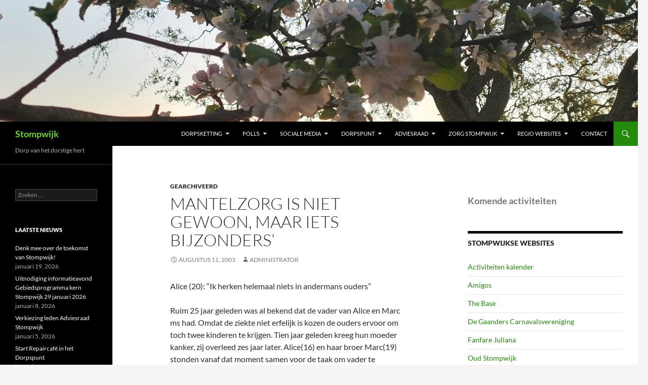

--- FILE ---
content_type: text/html; charset=UTF-8
request_url: https://www.stompwijk.nl/2003/08/11/mantelzorg-is-niet-gewoon-maar-iets-bijzondersae-8222/
body_size: 18613
content:
<!DOCTYPE html>
<html lang="nl-NL">
<head>
	<meta charset="UTF-8">
	<meta name="viewport" content="width=device-width, initial-scale=1.0">
	<title>Mantelzorg is niet gewoon, maar iets bijzonders’ | Stompwijk</title>
	<link rel="profile" href="https://gmpg.org/xfn/11">
	<link rel="pingback" href="https://www.stompwijk.nl/xmlrpc.php">
	<meta name='robots' content='max-image-preview:large' />
	<style>img:is([sizes="auto" i], [sizes^="auto," i]) { contain-intrinsic-size: 3000px 1500px }</style>
	<link rel="alternate" type="application/rss+xml" title="Stompwijk &raquo; feed" href="https://www.stompwijk.nl/feed/" />
<link rel="alternate" type="application/rss+xml" title="Stompwijk &raquo; reacties feed" href="https://www.stompwijk.nl/comments/feed/" />
<link rel="alternate" type="text/calendar" title="Stompwijk &raquo; iCal Feed" href="https://www.stompwijk.nl/events/?ical=1" />
		<!-- This site uses the Google Analytics by ExactMetrics plugin v8.11.1 - Using Analytics tracking - https://www.exactmetrics.com/ -->
							<script src="//www.googletagmanager.com/gtag/js?id=G-7JWQSLWBT2"  data-cfasync="false" data-wpfc-render="false" async></script>
			<script data-cfasync="false" data-wpfc-render="false">
				var em_version = '8.11.1';
				var em_track_user = true;
				var em_no_track_reason = '';
								var ExactMetricsDefaultLocations = {"page_location":"https:\/\/www.stompwijk.nl\/2003\/08\/11\/mantelzorg-is-niet-gewoon-maar-iets-bijzondersae-8222\/"};
								if ( typeof ExactMetricsPrivacyGuardFilter === 'function' ) {
					var ExactMetricsLocations = (typeof ExactMetricsExcludeQuery === 'object') ? ExactMetricsPrivacyGuardFilter( ExactMetricsExcludeQuery ) : ExactMetricsPrivacyGuardFilter( ExactMetricsDefaultLocations );
				} else {
					var ExactMetricsLocations = (typeof ExactMetricsExcludeQuery === 'object') ? ExactMetricsExcludeQuery : ExactMetricsDefaultLocations;
				}

								var disableStrs = [
										'ga-disable-G-7JWQSLWBT2',
									];

				/* Function to detect opted out users */
				function __gtagTrackerIsOptedOut() {
					for (var index = 0; index < disableStrs.length; index++) {
						if (document.cookie.indexOf(disableStrs[index] + '=true') > -1) {
							return true;
						}
					}

					return false;
				}

				/* Disable tracking if the opt-out cookie exists. */
				if (__gtagTrackerIsOptedOut()) {
					for (var index = 0; index < disableStrs.length; index++) {
						window[disableStrs[index]] = true;
					}
				}

				/* Opt-out function */
				function __gtagTrackerOptout() {
					for (var index = 0; index < disableStrs.length; index++) {
						document.cookie = disableStrs[index] + '=true; expires=Thu, 31 Dec 2099 23:59:59 UTC; path=/';
						window[disableStrs[index]] = true;
					}
				}

				if ('undefined' === typeof gaOptout) {
					function gaOptout() {
						__gtagTrackerOptout();
					}
				}
								window.dataLayer = window.dataLayer || [];

				window.ExactMetricsDualTracker = {
					helpers: {},
					trackers: {},
				};
				if (em_track_user) {
					function __gtagDataLayer() {
						dataLayer.push(arguments);
					}

					function __gtagTracker(type, name, parameters) {
						if (!parameters) {
							parameters = {};
						}

						if (parameters.send_to) {
							__gtagDataLayer.apply(null, arguments);
							return;
						}

						if (type === 'event') {
														parameters.send_to = exactmetrics_frontend.v4_id;
							var hookName = name;
							if (typeof parameters['event_category'] !== 'undefined') {
								hookName = parameters['event_category'] + ':' + name;
							}

							if (typeof ExactMetricsDualTracker.trackers[hookName] !== 'undefined') {
								ExactMetricsDualTracker.trackers[hookName](parameters);
							} else {
								__gtagDataLayer('event', name, parameters);
							}
							
						} else {
							__gtagDataLayer.apply(null, arguments);
						}
					}

					__gtagTracker('js', new Date());
					__gtagTracker('set', {
						'developer_id.dNDMyYj': true,
											});
					if ( ExactMetricsLocations.page_location ) {
						__gtagTracker('set', ExactMetricsLocations);
					}
										__gtagTracker('config', 'G-7JWQSLWBT2', {"forceSSL":"true"} );
										window.gtag = __gtagTracker;										(function () {
						/* https://developers.google.com/analytics/devguides/collection/analyticsjs/ */
						/* ga and __gaTracker compatibility shim. */
						var noopfn = function () {
							return null;
						};
						var newtracker = function () {
							return new Tracker();
						};
						var Tracker = function () {
							return null;
						};
						var p = Tracker.prototype;
						p.get = noopfn;
						p.set = noopfn;
						p.send = function () {
							var args = Array.prototype.slice.call(arguments);
							args.unshift('send');
							__gaTracker.apply(null, args);
						};
						var __gaTracker = function () {
							var len = arguments.length;
							if (len === 0) {
								return;
							}
							var f = arguments[len - 1];
							if (typeof f !== 'object' || f === null || typeof f.hitCallback !== 'function') {
								if ('send' === arguments[0]) {
									var hitConverted, hitObject = false, action;
									if ('event' === arguments[1]) {
										if ('undefined' !== typeof arguments[3]) {
											hitObject = {
												'eventAction': arguments[3],
												'eventCategory': arguments[2],
												'eventLabel': arguments[4],
												'value': arguments[5] ? arguments[5] : 1,
											}
										}
									}
									if ('pageview' === arguments[1]) {
										if ('undefined' !== typeof arguments[2]) {
											hitObject = {
												'eventAction': 'page_view',
												'page_path': arguments[2],
											}
										}
									}
									if (typeof arguments[2] === 'object') {
										hitObject = arguments[2];
									}
									if (typeof arguments[5] === 'object') {
										Object.assign(hitObject, arguments[5]);
									}
									if ('undefined' !== typeof arguments[1].hitType) {
										hitObject = arguments[1];
										if ('pageview' === hitObject.hitType) {
											hitObject.eventAction = 'page_view';
										}
									}
									if (hitObject) {
										action = 'timing' === arguments[1].hitType ? 'timing_complete' : hitObject.eventAction;
										hitConverted = mapArgs(hitObject);
										__gtagTracker('event', action, hitConverted);
									}
								}
								return;
							}

							function mapArgs(args) {
								var arg, hit = {};
								var gaMap = {
									'eventCategory': 'event_category',
									'eventAction': 'event_action',
									'eventLabel': 'event_label',
									'eventValue': 'event_value',
									'nonInteraction': 'non_interaction',
									'timingCategory': 'event_category',
									'timingVar': 'name',
									'timingValue': 'value',
									'timingLabel': 'event_label',
									'page': 'page_path',
									'location': 'page_location',
									'title': 'page_title',
									'referrer' : 'page_referrer',
								};
								for (arg in args) {
																		if (!(!args.hasOwnProperty(arg) || !gaMap.hasOwnProperty(arg))) {
										hit[gaMap[arg]] = args[arg];
									} else {
										hit[arg] = args[arg];
									}
								}
								return hit;
							}

							try {
								f.hitCallback();
							} catch (ex) {
							}
						};
						__gaTracker.create = newtracker;
						__gaTracker.getByName = newtracker;
						__gaTracker.getAll = function () {
							return [];
						};
						__gaTracker.remove = noopfn;
						__gaTracker.loaded = true;
						window['__gaTracker'] = __gaTracker;
					})();
									} else {
										console.log("");
					(function () {
						function __gtagTracker() {
							return null;
						}

						window['__gtagTracker'] = __gtagTracker;
						window['gtag'] = __gtagTracker;
					})();
									}
			</script>
							<!-- / Google Analytics by ExactMetrics -->
		<script>
window._wpemojiSettings = {"baseUrl":"https:\/\/s.w.org\/images\/core\/emoji\/16.0.1\/72x72\/","ext":".png","svgUrl":"https:\/\/s.w.org\/images\/core\/emoji\/16.0.1\/svg\/","svgExt":".svg","source":{"concatemoji":"https:\/\/www.stompwijk.nl\/wp-includes\/js\/wp-emoji-release.min.js?ver=6.8.3"}};
/*! This file is auto-generated */
!function(s,n){var o,i,e;function c(e){try{var t={supportTests:e,timestamp:(new Date).valueOf()};sessionStorage.setItem(o,JSON.stringify(t))}catch(e){}}function p(e,t,n){e.clearRect(0,0,e.canvas.width,e.canvas.height),e.fillText(t,0,0);var t=new Uint32Array(e.getImageData(0,0,e.canvas.width,e.canvas.height).data),a=(e.clearRect(0,0,e.canvas.width,e.canvas.height),e.fillText(n,0,0),new Uint32Array(e.getImageData(0,0,e.canvas.width,e.canvas.height).data));return t.every(function(e,t){return e===a[t]})}function u(e,t){e.clearRect(0,0,e.canvas.width,e.canvas.height),e.fillText(t,0,0);for(var n=e.getImageData(16,16,1,1),a=0;a<n.data.length;a++)if(0!==n.data[a])return!1;return!0}function f(e,t,n,a){switch(t){case"flag":return n(e,"\ud83c\udff3\ufe0f\u200d\u26a7\ufe0f","\ud83c\udff3\ufe0f\u200b\u26a7\ufe0f")?!1:!n(e,"\ud83c\udde8\ud83c\uddf6","\ud83c\udde8\u200b\ud83c\uddf6")&&!n(e,"\ud83c\udff4\udb40\udc67\udb40\udc62\udb40\udc65\udb40\udc6e\udb40\udc67\udb40\udc7f","\ud83c\udff4\u200b\udb40\udc67\u200b\udb40\udc62\u200b\udb40\udc65\u200b\udb40\udc6e\u200b\udb40\udc67\u200b\udb40\udc7f");case"emoji":return!a(e,"\ud83e\udedf")}return!1}function g(e,t,n,a){var r="undefined"!=typeof WorkerGlobalScope&&self instanceof WorkerGlobalScope?new OffscreenCanvas(300,150):s.createElement("canvas"),o=r.getContext("2d",{willReadFrequently:!0}),i=(o.textBaseline="top",o.font="600 32px Arial",{});return e.forEach(function(e){i[e]=t(o,e,n,a)}),i}function t(e){var t=s.createElement("script");t.src=e,t.defer=!0,s.head.appendChild(t)}"undefined"!=typeof Promise&&(o="wpEmojiSettingsSupports",i=["flag","emoji"],n.supports={everything:!0,everythingExceptFlag:!0},e=new Promise(function(e){s.addEventListener("DOMContentLoaded",e,{once:!0})}),new Promise(function(t){var n=function(){try{var e=JSON.parse(sessionStorage.getItem(o));if("object"==typeof e&&"number"==typeof e.timestamp&&(new Date).valueOf()<e.timestamp+604800&&"object"==typeof e.supportTests)return e.supportTests}catch(e){}return null}();if(!n){if("undefined"!=typeof Worker&&"undefined"!=typeof OffscreenCanvas&&"undefined"!=typeof URL&&URL.createObjectURL&&"undefined"!=typeof Blob)try{var e="postMessage("+g.toString()+"("+[JSON.stringify(i),f.toString(),p.toString(),u.toString()].join(",")+"));",a=new Blob([e],{type:"text/javascript"}),r=new Worker(URL.createObjectURL(a),{name:"wpTestEmojiSupports"});return void(r.onmessage=function(e){c(n=e.data),r.terminate(),t(n)})}catch(e){}c(n=g(i,f,p,u))}t(n)}).then(function(e){for(var t in e)n.supports[t]=e[t],n.supports.everything=n.supports.everything&&n.supports[t],"flag"!==t&&(n.supports.everythingExceptFlag=n.supports.everythingExceptFlag&&n.supports[t]);n.supports.everythingExceptFlag=n.supports.everythingExceptFlag&&!n.supports.flag,n.DOMReady=!1,n.readyCallback=function(){n.DOMReady=!0}}).then(function(){return e}).then(function(){var e;n.supports.everything||(n.readyCallback(),(e=n.source||{}).concatemoji?t(e.concatemoji):e.wpemoji&&e.twemoji&&(t(e.twemoji),t(e.wpemoji)))}))}((window,document),window._wpemojiSettings);
</script>
<style id='wp-emoji-styles-inline-css'>

	img.wp-smiley, img.emoji {
		display: inline !important;
		border: none !important;
		box-shadow: none !important;
		height: 1em !important;
		width: 1em !important;
		margin: 0 0.07em !important;
		vertical-align: -0.1em !important;
		background: none !important;
		padding: 0 !important;
	}
</style>
<link rel='stylesheet' id='wp-block-library-css' href='https://www.stompwijk.nl/wp-includes/css/dist/block-library/style.min.css?ver=6.8.3' media='all' />
<style id='wp-block-library-theme-inline-css'>
.wp-block-audio :where(figcaption){color:#555;font-size:13px;text-align:center}.is-dark-theme .wp-block-audio :where(figcaption){color:#ffffffa6}.wp-block-audio{margin:0 0 1em}.wp-block-code{border:1px solid #ccc;border-radius:4px;font-family:Menlo,Consolas,monaco,monospace;padding:.8em 1em}.wp-block-embed :where(figcaption){color:#555;font-size:13px;text-align:center}.is-dark-theme .wp-block-embed :where(figcaption){color:#ffffffa6}.wp-block-embed{margin:0 0 1em}.blocks-gallery-caption{color:#555;font-size:13px;text-align:center}.is-dark-theme .blocks-gallery-caption{color:#ffffffa6}:root :where(.wp-block-image figcaption){color:#555;font-size:13px;text-align:center}.is-dark-theme :root :where(.wp-block-image figcaption){color:#ffffffa6}.wp-block-image{margin:0 0 1em}.wp-block-pullquote{border-bottom:4px solid;border-top:4px solid;color:currentColor;margin-bottom:1.75em}.wp-block-pullquote cite,.wp-block-pullquote footer,.wp-block-pullquote__citation{color:currentColor;font-size:.8125em;font-style:normal;text-transform:uppercase}.wp-block-quote{border-left:.25em solid;margin:0 0 1.75em;padding-left:1em}.wp-block-quote cite,.wp-block-quote footer{color:currentColor;font-size:.8125em;font-style:normal;position:relative}.wp-block-quote:where(.has-text-align-right){border-left:none;border-right:.25em solid;padding-left:0;padding-right:1em}.wp-block-quote:where(.has-text-align-center){border:none;padding-left:0}.wp-block-quote.is-large,.wp-block-quote.is-style-large,.wp-block-quote:where(.is-style-plain){border:none}.wp-block-search .wp-block-search__label{font-weight:700}.wp-block-search__button{border:1px solid #ccc;padding:.375em .625em}:where(.wp-block-group.has-background){padding:1.25em 2.375em}.wp-block-separator.has-css-opacity{opacity:.4}.wp-block-separator{border:none;border-bottom:2px solid;margin-left:auto;margin-right:auto}.wp-block-separator.has-alpha-channel-opacity{opacity:1}.wp-block-separator:not(.is-style-wide):not(.is-style-dots){width:100px}.wp-block-separator.has-background:not(.is-style-dots){border-bottom:none;height:1px}.wp-block-separator.has-background:not(.is-style-wide):not(.is-style-dots){height:2px}.wp-block-table{margin:0 0 1em}.wp-block-table td,.wp-block-table th{word-break:normal}.wp-block-table :where(figcaption){color:#555;font-size:13px;text-align:center}.is-dark-theme .wp-block-table :where(figcaption){color:#ffffffa6}.wp-block-video :where(figcaption){color:#555;font-size:13px;text-align:center}.is-dark-theme .wp-block-video :where(figcaption){color:#ffffffa6}.wp-block-video{margin:0 0 1em}:root :where(.wp-block-template-part.has-background){margin-bottom:0;margin-top:0;padding:1.25em 2.375em}
</style>
<style id='classic-theme-styles-inline-css'>
/*! This file is auto-generated */
.wp-block-button__link{color:#fff;background-color:#32373c;border-radius:9999px;box-shadow:none;text-decoration:none;padding:calc(.667em + 2px) calc(1.333em + 2px);font-size:1.125em}.wp-block-file__button{background:#32373c;color:#fff;text-decoration:none}
</style>
<style id='global-styles-inline-css'>
:root{--wp--preset--aspect-ratio--square: 1;--wp--preset--aspect-ratio--4-3: 4/3;--wp--preset--aspect-ratio--3-4: 3/4;--wp--preset--aspect-ratio--3-2: 3/2;--wp--preset--aspect-ratio--2-3: 2/3;--wp--preset--aspect-ratio--16-9: 16/9;--wp--preset--aspect-ratio--9-16: 9/16;--wp--preset--color--black: #000;--wp--preset--color--cyan-bluish-gray: #abb8c3;--wp--preset--color--white: #fff;--wp--preset--color--pale-pink: #f78da7;--wp--preset--color--vivid-red: #cf2e2e;--wp--preset--color--luminous-vivid-orange: #ff6900;--wp--preset--color--luminous-vivid-amber: #fcb900;--wp--preset--color--light-green-cyan: #7bdcb5;--wp--preset--color--vivid-green-cyan: #00d084;--wp--preset--color--pale-cyan-blue: #8ed1fc;--wp--preset--color--vivid-cyan-blue: #0693e3;--wp--preset--color--vivid-purple: #9b51e0;--wp--preset--color--green: #24890d;--wp--preset--color--dark-gray: #2b2b2b;--wp--preset--color--medium-gray: #767676;--wp--preset--color--light-gray: #f5f5f5;--wp--preset--gradient--vivid-cyan-blue-to-vivid-purple: linear-gradient(135deg,rgba(6,147,227,1) 0%,rgb(155,81,224) 100%);--wp--preset--gradient--light-green-cyan-to-vivid-green-cyan: linear-gradient(135deg,rgb(122,220,180) 0%,rgb(0,208,130) 100%);--wp--preset--gradient--luminous-vivid-amber-to-luminous-vivid-orange: linear-gradient(135deg,rgba(252,185,0,1) 0%,rgba(255,105,0,1) 100%);--wp--preset--gradient--luminous-vivid-orange-to-vivid-red: linear-gradient(135deg,rgba(255,105,0,1) 0%,rgb(207,46,46) 100%);--wp--preset--gradient--very-light-gray-to-cyan-bluish-gray: linear-gradient(135deg,rgb(238,238,238) 0%,rgb(169,184,195) 100%);--wp--preset--gradient--cool-to-warm-spectrum: linear-gradient(135deg,rgb(74,234,220) 0%,rgb(151,120,209) 20%,rgb(207,42,186) 40%,rgb(238,44,130) 60%,rgb(251,105,98) 80%,rgb(254,248,76) 100%);--wp--preset--gradient--blush-light-purple: linear-gradient(135deg,rgb(255,206,236) 0%,rgb(152,150,240) 100%);--wp--preset--gradient--blush-bordeaux: linear-gradient(135deg,rgb(254,205,165) 0%,rgb(254,45,45) 50%,rgb(107,0,62) 100%);--wp--preset--gradient--luminous-dusk: linear-gradient(135deg,rgb(255,203,112) 0%,rgb(199,81,192) 50%,rgb(65,88,208) 100%);--wp--preset--gradient--pale-ocean: linear-gradient(135deg,rgb(255,245,203) 0%,rgb(182,227,212) 50%,rgb(51,167,181) 100%);--wp--preset--gradient--electric-grass: linear-gradient(135deg,rgb(202,248,128) 0%,rgb(113,206,126) 100%);--wp--preset--gradient--midnight: linear-gradient(135deg,rgb(2,3,129) 0%,rgb(40,116,252) 100%);--wp--preset--font-size--small: 13px;--wp--preset--font-size--medium: 20px;--wp--preset--font-size--large: 36px;--wp--preset--font-size--x-large: 42px;--wp--preset--spacing--20: 0.44rem;--wp--preset--spacing--30: 0.67rem;--wp--preset--spacing--40: 1rem;--wp--preset--spacing--50: 1.5rem;--wp--preset--spacing--60: 2.25rem;--wp--preset--spacing--70: 3.38rem;--wp--preset--spacing--80: 5.06rem;--wp--preset--shadow--natural: 6px 6px 9px rgba(0, 0, 0, 0.2);--wp--preset--shadow--deep: 12px 12px 50px rgba(0, 0, 0, 0.4);--wp--preset--shadow--sharp: 6px 6px 0px rgba(0, 0, 0, 0.2);--wp--preset--shadow--outlined: 6px 6px 0px -3px rgba(255, 255, 255, 1), 6px 6px rgba(0, 0, 0, 1);--wp--preset--shadow--crisp: 6px 6px 0px rgba(0, 0, 0, 1);}:where(.is-layout-flex){gap: 0.5em;}:where(.is-layout-grid){gap: 0.5em;}body .is-layout-flex{display: flex;}.is-layout-flex{flex-wrap: wrap;align-items: center;}.is-layout-flex > :is(*, div){margin: 0;}body .is-layout-grid{display: grid;}.is-layout-grid > :is(*, div){margin: 0;}:where(.wp-block-columns.is-layout-flex){gap: 2em;}:where(.wp-block-columns.is-layout-grid){gap: 2em;}:where(.wp-block-post-template.is-layout-flex){gap: 1.25em;}:where(.wp-block-post-template.is-layout-grid){gap: 1.25em;}.has-black-color{color: var(--wp--preset--color--black) !important;}.has-cyan-bluish-gray-color{color: var(--wp--preset--color--cyan-bluish-gray) !important;}.has-white-color{color: var(--wp--preset--color--white) !important;}.has-pale-pink-color{color: var(--wp--preset--color--pale-pink) !important;}.has-vivid-red-color{color: var(--wp--preset--color--vivid-red) !important;}.has-luminous-vivid-orange-color{color: var(--wp--preset--color--luminous-vivid-orange) !important;}.has-luminous-vivid-amber-color{color: var(--wp--preset--color--luminous-vivid-amber) !important;}.has-light-green-cyan-color{color: var(--wp--preset--color--light-green-cyan) !important;}.has-vivid-green-cyan-color{color: var(--wp--preset--color--vivid-green-cyan) !important;}.has-pale-cyan-blue-color{color: var(--wp--preset--color--pale-cyan-blue) !important;}.has-vivid-cyan-blue-color{color: var(--wp--preset--color--vivid-cyan-blue) !important;}.has-vivid-purple-color{color: var(--wp--preset--color--vivid-purple) !important;}.has-black-background-color{background-color: var(--wp--preset--color--black) !important;}.has-cyan-bluish-gray-background-color{background-color: var(--wp--preset--color--cyan-bluish-gray) !important;}.has-white-background-color{background-color: var(--wp--preset--color--white) !important;}.has-pale-pink-background-color{background-color: var(--wp--preset--color--pale-pink) !important;}.has-vivid-red-background-color{background-color: var(--wp--preset--color--vivid-red) !important;}.has-luminous-vivid-orange-background-color{background-color: var(--wp--preset--color--luminous-vivid-orange) !important;}.has-luminous-vivid-amber-background-color{background-color: var(--wp--preset--color--luminous-vivid-amber) !important;}.has-light-green-cyan-background-color{background-color: var(--wp--preset--color--light-green-cyan) !important;}.has-vivid-green-cyan-background-color{background-color: var(--wp--preset--color--vivid-green-cyan) !important;}.has-pale-cyan-blue-background-color{background-color: var(--wp--preset--color--pale-cyan-blue) !important;}.has-vivid-cyan-blue-background-color{background-color: var(--wp--preset--color--vivid-cyan-blue) !important;}.has-vivid-purple-background-color{background-color: var(--wp--preset--color--vivid-purple) !important;}.has-black-border-color{border-color: var(--wp--preset--color--black) !important;}.has-cyan-bluish-gray-border-color{border-color: var(--wp--preset--color--cyan-bluish-gray) !important;}.has-white-border-color{border-color: var(--wp--preset--color--white) !important;}.has-pale-pink-border-color{border-color: var(--wp--preset--color--pale-pink) !important;}.has-vivid-red-border-color{border-color: var(--wp--preset--color--vivid-red) !important;}.has-luminous-vivid-orange-border-color{border-color: var(--wp--preset--color--luminous-vivid-orange) !important;}.has-luminous-vivid-amber-border-color{border-color: var(--wp--preset--color--luminous-vivid-amber) !important;}.has-light-green-cyan-border-color{border-color: var(--wp--preset--color--light-green-cyan) !important;}.has-vivid-green-cyan-border-color{border-color: var(--wp--preset--color--vivid-green-cyan) !important;}.has-pale-cyan-blue-border-color{border-color: var(--wp--preset--color--pale-cyan-blue) !important;}.has-vivid-cyan-blue-border-color{border-color: var(--wp--preset--color--vivid-cyan-blue) !important;}.has-vivid-purple-border-color{border-color: var(--wp--preset--color--vivid-purple) !important;}.has-vivid-cyan-blue-to-vivid-purple-gradient-background{background: var(--wp--preset--gradient--vivid-cyan-blue-to-vivid-purple) !important;}.has-light-green-cyan-to-vivid-green-cyan-gradient-background{background: var(--wp--preset--gradient--light-green-cyan-to-vivid-green-cyan) !important;}.has-luminous-vivid-amber-to-luminous-vivid-orange-gradient-background{background: var(--wp--preset--gradient--luminous-vivid-amber-to-luminous-vivid-orange) !important;}.has-luminous-vivid-orange-to-vivid-red-gradient-background{background: var(--wp--preset--gradient--luminous-vivid-orange-to-vivid-red) !important;}.has-very-light-gray-to-cyan-bluish-gray-gradient-background{background: var(--wp--preset--gradient--very-light-gray-to-cyan-bluish-gray) !important;}.has-cool-to-warm-spectrum-gradient-background{background: var(--wp--preset--gradient--cool-to-warm-spectrum) !important;}.has-blush-light-purple-gradient-background{background: var(--wp--preset--gradient--blush-light-purple) !important;}.has-blush-bordeaux-gradient-background{background: var(--wp--preset--gradient--blush-bordeaux) !important;}.has-luminous-dusk-gradient-background{background: var(--wp--preset--gradient--luminous-dusk) !important;}.has-pale-ocean-gradient-background{background: var(--wp--preset--gradient--pale-ocean) !important;}.has-electric-grass-gradient-background{background: var(--wp--preset--gradient--electric-grass) !important;}.has-midnight-gradient-background{background: var(--wp--preset--gradient--midnight) !important;}.has-small-font-size{font-size: var(--wp--preset--font-size--small) !important;}.has-medium-font-size{font-size: var(--wp--preset--font-size--medium) !important;}.has-large-font-size{font-size: var(--wp--preset--font-size--large) !important;}.has-x-large-font-size{font-size: var(--wp--preset--font-size--x-large) !important;}
:where(.wp-block-post-template.is-layout-flex){gap: 1.25em;}:where(.wp-block-post-template.is-layout-grid){gap: 1.25em;}
:where(.wp-block-columns.is-layout-flex){gap: 2em;}:where(.wp-block-columns.is-layout-grid){gap: 2em;}
:root :where(.wp-block-pullquote){font-size: 1.5em;line-height: 1.6;}
</style>
<link rel='stylesheet' id='twentyfourteen-lato-css' href='https://www.stompwijk.nl/wp-content/themes/twentyfourteen/fonts/font-lato.css?ver=20230328' media='all' />
<link rel='stylesheet' id='genericons-css' href='https://www.stompwijk.nl/wp-content/themes/twentyfourteen/genericons/genericons.css?ver=20251101' media='all' />
<link rel='stylesheet' id='twentyfourteen-style-css' href='https://www.stompwijk.nl/wp-content/themes/twentyfourteen/style.css?ver=20251202' media='all' />
<link rel='stylesheet' id='twentyfourteen-block-style-css' href='https://www.stompwijk.nl/wp-content/themes/twentyfourteen/css/blocks.css?ver=20250715' media='all' />
<script src="https://www.stompwijk.nl/wp-content/plugins/google-analytics-dashboard-for-wp/assets/js/frontend-gtag.min.js?ver=8.11.1" id="exactmetrics-frontend-script-js" async data-wp-strategy="async"></script>
<script data-cfasync="false" data-wpfc-render="false" id='exactmetrics-frontend-script-js-extra'>var exactmetrics_frontend = {"js_events_tracking":"true","download_extensions":"zip,mp3,mpeg,pdf,docx,pptx,xlsx,rar","inbound_paths":"[{\"path\":\"\\\/go\\\/\",\"label\":\"affiliate\"},{\"path\":\"\\\/recommend\\\/\",\"label\":\"affiliate\"}]","home_url":"https:\/\/www.stompwijk.nl","hash_tracking":"false","v4_id":"G-7JWQSLWBT2"};</script>
<script src="https://www.stompwijk.nl/wp-includes/js/jquery/jquery.min.js?ver=3.7.1" id="jquery-core-js"></script>
<script src="https://www.stompwijk.nl/wp-includes/js/jquery/jquery-migrate.min.js?ver=3.4.1" id="jquery-migrate-js"></script>
<script src="https://www.stompwijk.nl/wp-content/themes/twentyfourteen/js/functions.js?ver=20250729" id="twentyfourteen-script-js" defer data-wp-strategy="defer"></script>
<link rel="https://api.w.org/" href="https://www.stompwijk.nl/wp-json/" /><link rel="alternate" title="JSON" type="application/json" href="https://www.stompwijk.nl/wp-json/wp/v2/posts/7838" /><link rel="EditURI" type="application/rsd+xml" title="RSD" href="https://www.stompwijk.nl/xmlrpc.php?rsd" />
<meta name="generator" content="WordPress 6.8.3" />
<link rel="canonical" href="https://www.stompwijk.nl/2003/08/11/mantelzorg-is-niet-gewoon-maar-iets-bijzondersae-8222/" />
<link rel='shortlink' href='https://www.stompwijk.nl/?p=7838' />
<link rel="alternate" title="oEmbed (JSON)" type="application/json+oembed" href="https://www.stompwijk.nl/wp-json/oembed/1.0/embed?url=https%3A%2F%2Fwww.stompwijk.nl%2F2003%2F08%2F11%2Fmantelzorg-is-niet-gewoon-maar-iets-bijzondersae-8222%2F" />
<link rel="alternate" title="oEmbed (XML)" type="text/xml+oembed" href="https://www.stompwijk.nl/wp-json/oembed/1.0/embed?url=https%3A%2F%2Fwww.stompwijk.nl%2F2003%2F08%2F11%2Fmantelzorg-is-niet-gewoon-maar-iets-bijzondersae-8222%2F&#038;format=xml" />
<meta name="tec-api-version" content="v1"><meta name="tec-api-origin" content="https://www.stompwijk.nl"><link rel="alternate" href="https://www.stompwijk.nl/wp-json/tribe/events/v1/" />		<style type="text/css" id="twentyfourteen-header-css">
				.site-title a {
			color: #6ed624;
		}
		</style>
		<link rel="icon" href="https://www.stompwijk.nl/wp-content/uploads/2016/04/cropped-vlag-2-32x32.png" sizes="32x32" />
<link rel="icon" href="https://www.stompwijk.nl/wp-content/uploads/2016/04/cropped-vlag-2-192x192.png" sizes="192x192" />
<link rel="apple-touch-icon" href="https://www.stompwijk.nl/wp-content/uploads/2016/04/cropped-vlag-2-180x180.png" />
<meta name="msapplication-TileImage" content="https://www.stompwijk.nl/wp-content/uploads/2016/04/cropped-vlag-2-270x270.png" />
</head>

<body class="wp-singular post-template-default single single-post postid-7838 single-format-standard wp-embed-responsive wp-theme-twentyfourteen tribe-no-js page-template-twenty-fourteen group-blog header-image footer-widgets singular">
<a class="screen-reader-text skip-link" href="#content">
	Ga naar de inhoud</a>
<div id="page" class="hfeed site">
			<div id="site-header">
		<a href="https://www.stompwijk.nl/" rel="home" >
			<img src="https://www.stompwijk.nl/wp-content/uploads/2022/06/cropped-20220424_065447-aangepast-2.jpg" width="1260" height="240" alt="Stompwijk" srcset="https://www.stompwijk.nl/wp-content/uploads/2022/06/cropped-20220424_065447-aangepast-2.jpg 1260w, https://www.stompwijk.nl/wp-content/uploads/2022/06/cropped-20220424_065447-aangepast-2-300x57.jpg 300w, https://www.stompwijk.nl/wp-content/uploads/2022/06/cropped-20220424_065447-aangepast-2-1024x195.jpg 1024w, https://www.stompwijk.nl/wp-content/uploads/2022/06/cropped-20220424_065447-aangepast-2-768x146.jpg 768w, https://www.stompwijk.nl/wp-content/uploads/2022/06/cropped-20220424_065447-aangepast-2-228x43.jpg 228w" sizes="(max-width: 1260px) 100vw, 1260px" decoding="async" fetchpriority="high" />		</a>
	</div>
	
	<header id="masthead" class="site-header">
		<div class="header-main">
							<h1 class="site-title"><a href="https://www.stompwijk.nl/" rel="home" >Stompwijk</a></h1>
			
			<div class="search-toggle">
				<a href="#search-container" class="screen-reader-text" aria-expanded="false" aria-controls="search-container">
					Zoeken				</a>
			</div>

			<nav id="primary-navigation" class="site-navigation primary-navigation">
				<button class="menu-toggle">Primair menu</button>
				<div class="menu-hoofdmenu-container"><ul id="primary-menu" class="nav-menu"><li id="menu-item-42215" class="menu-item menu-item-type-taxonomy menu-item-object-category menu-item-has-children menu-item-42215"><a href="https://www.stompwijk.nl/category/hetblad/">Dorpsketting</a>
<ul class="sub-menu">
	<li id="menu-item-42216" class="menu-item menu-item-type-post_type menu-item-object-page menu-item-42216"><a href="https://www.stompwijk.nl/de-dorpsketting/">Aanmelden / Lezen als boekje</a></li>
	<li id="menu-item-51290" class="menu-item menu-item-type-post_type menu-item-object-page menu-item-51290"><a href="https://www.stompwijk.nl/kopij-inleveren/">Kopij inleveren</a></li>
	<li id="menu-item-38475" class="menu-item menu-item-type-custom menu-item-object-custom menu-item-38475"><a target="_blank" href="http://facebook.com/dorpsketting">Facebook Dorpsketting</a></li>
	<li id="menu-item-54521" class="menu-item menu-item-type-taxonomy menu-item-object-category menu-item-54521"><a href="https://www.stompwijk.nl/category/hetblad/computervragen/">Rubriek: Computervragen</a></li>
</ul>
</li>
<li id="menu-item-59186" class="menu-item menu-item-type-post_type menu-item-object-page menu-item-has-children menu-item-59186"><a href="https://www.stompwijk.nl/polls-in-stompwijk/">Poll’s</a>
<ul class="sub-menu">
	<li id="menu-item-59187" class="menu-item menu-item-type-post_type menu-item-object-page menu-item-59187"><a href="https://www.stompwijk.nl/alternatief-plan-voor-recreatiewoningen-in-vlietland-vrijwillige-kavelruil/">Alternatief plan voor recreatiewoningen in Vlietland: vrijwillige kavelruil</a></li>
</ul>
</li>
<li id="menu-item-38474" class="menu-item menu-item-type-post_type menu-item-object-page menu-item-has-children menu-item-38474"><a href="https://www.stompwijk.nl/sociale-media/">Sociale Media</a>
<ul class="sub-menu">
	<li id="menu-item-25837" class="menu-item menu-item-type-post_type menu-item-object-page menu-item-has-children menu-item-25837"><a href="https://www.stompwijk.nl/filmpjes-in-de-regio/">Filmpjes in de regio</a>
	<ul class="sub-menu">
		<li id="menu-item-57900" class="menu-item menu-item-type-taxonomy menu-item-object-category menu-item-57900"><a href="https://www.stompwijk.nl/category/filmpjes-in-en-rond-stompwijk/filmpjes-2024/">filmpjes 2024</a></li>
		<li id="menu-item-57899" class="menu-item menu-item-type-taxonomy menu-item-object-category menu-item-57899"><a href="https://www.stompwijk.nl/category/filmpjes-in-en-rond-stompwijk/filmpjes-2023-filmpjes-in-en-rond-stompwijk/">Filmpjes 2023</a></li>
		<li id="menu-item-46766" class="menu-item menu-item-type-taxonomy menu-item-object-category menu-item-46766"><a href="https://www.stompwijk.nl/category/filmpjes-in-en-rond-stompwijk/filmpjes-2022/">Filmpjes 2022</a></li>
		<li id="menu-item-42311" class="menu-item menu-item-type-taxonomy menu-item-object-category menu-item-42311"><a href="https://www.stompwijk.nl/category/filmpjes-in-en-rond-stompwijk/filmpjes-2021/">Filmpjes 2021</a></li>
		<li id="menu-item-38469" class="menu-item menu-item-type-taxonomy menu-item-object-category menu-item-has-children menu-item-38469"><a href="https://www.stompwijk.nl/category/filmpjes-in-en-rond-stompwijk/filmpjes-2020/">filmpjes 2020</a>
		<ul class="sub-menu">
			<li id="menu-item-38707" class="menu-item menu-item-type-post_type menu-item-object-page menu-item-has-children menu-item-38707"><a href="https://www.stompwijk.nl/boeren-tussen-steden/">2020 Boeren tussen steden</a>
			<ul class="sub-menu">
				<li id="menu-item-38708" class="menu-item menu-item-type-taxonomy menu-item-object-category menu-item-38708"><a href="https://www.stompwijk.nl/category/docubts/">Docu&#8217;s Boeren tussen steden</a></li>
			</ul>
</li>
		</ul>
</li>
		<li id="menu-item-35357" class="menu-item menu-item-type-taxonomy menu-item-object-category menu-item-35357"><a href="https://www.stompwijk.nl/category/filmpjes-in-en-rond-stompwijk/filmpjes-2019-filmpjes-in-en-rond-stompwijk/">filmpjes 2019</a></li>
		<li id="menu-item-27217" class="menu-item menu-item-type-taxonomy menu-item-object-category menu-item-27217"><a href="https://www.stompwijk.nl/category/filmpjes-in-en-rond-stompwijk/filmpjes-2018/">filmpjes 2018</a></li>
		<li id="menu-item-27218" class="menu-item menu-item-type-taxonomy menu-item-object-category menu-item-27218"><a href="https://www.stompwijk.nl/category/filmpjes-in-en-rond-stompwijk/filmpjes-2017/">filmpjes 2017</a></li>
		<li id="menu-item-27219" class="menu-item menu-item-type-taxonomy menu-item-object-category menu-item-27219"><a href="https://www.stompwijk.nl/category/filmpjes-in-en-rond-stompwijk/filmpjes-2016/">filmpjes 2016</a></li>
		<li id="menu-item-27221" class="menu-item menu-item-type-taxonomy menu-item-object-category menu-item-27221"><a href="https://www.stompwijk.nl/category/filmpjes-in-en-rond-stompwijk/filmpjes-2015/">filmpjes 2015</a></li>
	</ul>
</li>
	<li id="menu-item-17832" class="menu-item menu-item-type-custom menu-item-object-custom menu-item-17832"><a href="http://www.vlietnieuws.nl">Vlietnieuws</a></li>
	<li id="menu-item-38476" class="menu-item menu-item-type-custom menu-item-object-custom menu-item-38476"><a href="https://www.facebook.com/groups/1421372171416108/">Stompwijkers voor Stompwijkers</a></li>
	<li id="menu-item-39342" class="menu-item menu-item-type-custom menu-item-object-custom menu-item-39342"><a href="https://www.hetkrantje-online.nl/">Het krantje online</a></li>
</ul>
</li>
<li id="menu-item-54813" class="menu-item menu-item-type-post_type menu-item-object-page menu-item-has-children menu-item-54813"><a href="https://www.stompwijk.nl/dorpspunt-2/">Dorpspunt</a>
<ul class="sub-menu">
	<li id="menu-item-38775" class="menu-item menu-item-type-post_type menu-item-object-page menu-item-38775"><a href="https://www.stompwijk.nl/dorpspunt/">Contact</a></li>
	<li id="menu-item-38768" class="menu-item menu-item-type-taxonomy menu-item-object-category menu-item-38768"><a href="https://www.stompwijk.nl/category/dp/dpactiviteiten/">Dorpspunt-activiteiten</a></li>
	<li id="menu-item-38780" class="menu-item menu-item-type-custom menu-item-object-custom menu-item-38780"><a href="https://www.supersaas.nl/schedule/Dorpspunt_Stompwijk/Dorpspunt_ruimtes">Dorpspunt zelf reserveren</a></li>
	<li id="menu-item-21911" class="menu-item menu-item-type-taxonomy menu-item-object-category menu-item-21911"><a href="https://www.stompwijk.nl/category/dp/dpinwording/">Dorpspunt in wording</a></li>
</ul>
</li>
<li id="menu-item-52279" class="menu-item menu-item-type-post_type menu-item-object-page menu-item-has-children menu-item-52279"><a href="https://www.stompwijk.nl/adviesraad/">Adviesraad</a>
<ul class="sub-menu">
	<li id="menu-item-52287" class="menu-item menu-item-type-post_type menu-item-object-page menu-item-52287"><a href="https://www.stompwijk.nl/leden/">Leden adviesraad</a></li>
	<li id="menu-item-25826" class="menu-item menu-item-type-post_type menu-item-object-page menu-item-has-children menu-item-25826"><a href="https://www.stompwijk.nl/lopende-projecten/">Lopende projecten</a>
	<ul class="sub-menu">
		<li id="menu-item-52296" class="menu-item menu-item-type-taxonomy menu-item-object-category menu-item-52296"><a href="https://www.stompwijk.nl/category/adviesraad/herinrichting-dvn/">herinrichting Dr. van Noortstraat</a></li>
		<li id="menu-item-52289" class="menu-item menu-item-type-taxonomy menu-item-object-category menu-item-52289"><a href="https://www.stompwijk.nl/category/adviesraad/bereikbaar-stompwijk/">Bereikbaar Stompwijk</a></li>
		<li id="menu-item-52290" class="menu-item menu-item-type-taxonomy menu-item-object-category menu-item-52290"><a href="https://www.stompwijk.nl/category/adviesraad/bouwplan-naast-borpspunt/">Bouwplan naast Dorpspunt</a></li>
		<li id="menu-item-52291" class="menu-item menu-item-type-taxonomy menu-item-object-category menu-item-52291"><a href="https://www.stompwijk.nl/category/adviesraad/bouwplan-oude-dorpshuis/">Bouwplan oude Dorpshuis</a></li>
		<li id="menu-item-52292" class="menu-item menu-item-type-taxonomy menu-item-object-category menu-item-52292"><a href="https://www.stompwijk.nl/category/adviesraad/bouwplan-westeinderpolder/">Bouwplan Westeinderpolder</a></li>
		<li id="menu-item-52293" class="menu-item menu-item-type-taxonomy menu-item-object-category menu-item-52293"><a href="https://www.stompwijk.nl/category/adviesraad/bouwplan-wit-gele-kruisgebouw/">bouwplan wit gele kruisgebouw</a></li>
		<li id="menu-item-52298" class="menu-item menu-item-type-taxonomy menu-item-object-category menu-item-52298"><a href="https://www.stompwijk.nl/category/adviesraad/fietspad-n206/">Fietspad N206</a></li>
		<li id="menu-item-52295" class="menu-item menu-item-type-taxonomy menu-item-object-category menu-item-52295"><a href="https://www.stompwijk.nl/category/adviesraad/glasvezel-buitengebied/">Glasvezel buitengebied</a></li>
		<li id="menu-item-48515" class="menu-item menu-item-type-taxonomy menu-item-object-category menu-item-48515"><a href="https://www.stompwijk.nl/category/adviesraad/energietransitie/">Energietransitie</a></li>
		<li id="menu-item-52288" class="menu-item menu-item-type-taxonomy menu-item-object-category menu-item-52288"><a href="https://www.stompwijk.nl/category/adviesraad/meer-en-geerweg-opknapppen/">Meer en Geerweg opknappen</a></li>
		<li id="menu-item-52297" class="menu-item menu-item-type-taxonomy menu-item-object-category menu-item-52297"><a href="https://www.stompwijk.nl/category/adviesraad/snippergroen/">Snippergroen</a></li>
		<li id="menu-item-51411" class="menu-item menu-item-type-taxonomy menu-item-object-category menu-item-51411"><a href="https://www.stompwijk.nl/category/adviesraad/tureluur-dagbesteding/">Tureluur dagbesteding</a></li>
		<li id="menu-item-52294" class="menu-item menu-item-type-taxonomy menu-item-object-category menu-item-52294"><a href="https://www.stompwijk.nl/category/adviesraad/geluidschermen-a4/">Geluidschermen A4</a></li>
	</ul>
</li>
	<li id="menu-item-17848" class="menu-item menu-item-type-post_type menu-item-object-page menu-item-17848"><a href="https://www.stompwijk.nl/adviesraad-2/">Missie en Visie Adviesraad</a></li>
	<li id="menu-item-52286" class="menu-item menu-item-type-post_type menu-item-object-page menu-item-52286"><a href="https://www.stompwijk.nl/portefeuilleverdeling-adviesraad/">Portefeuilleverdeling  Adviesraad</a></li>
	<li id="menu-item-17846" class="menu-item menu-item-type-taxonomy menu-item-object-category menu-item-17846"><a href="https://www.stompwijk.nl/category/notulen/">Notulen adviesraad</a></li>
	<li id="menu-item-17844" class="menu-item menu-item-type-taxonomy menu-item-object-category menu-item-17844"><a href="https://www.stompwijk.nl/category/aruitnodigingen/">adviesraaduitnodigingen</a></li>
	<li id="menu-item-17845" class="menu-item menu-item-type-taxonomy menu-item-object-category menu-item-has-children menu-item-17845"><a href="https://www.stompwijk.nl/category/arvaria/">adviesraadvaria</a>
	<ul class="sub-menu">
		<li id="menu-item-25819" class="menu-item menu-item-type-post_type menu-item-object-page menu-item-has-children menu-item-25819"><a href="https://www.stompwijk.nl/polls-over-stompwijk/">Poll’s en Enquetes</a>
		<ul class="sub-menu">
			<li id="menu-item-44984" class="menu-item menu-item-type-post_type menu-item-object-page menu-item-44984"><a href="https://www.stompwijk.nl/enquete-herstructurering-dr-van-noortstraat/">Enquete herstructurering DR van Noortstraat</a></li>
			<li id="menu-item-39698" class="menu-item menu-item-type-post_type menu-item-object-page menu-item-39698"><a href="https://www.stompwijk.nl/gebieds-analyse-buitengebied-stompwijk/">Enquête buitengebied Leidschendam-Voorburg richting Stompwijk</a></li>
			<li id="menu-item-50305" class="menu-item menu-item-type-post_type menu-item-object-page menu-item-50305"><a href="https://www.stompwijk.nl/mogelijkheden-voor-warmtenet/">Mogelijkheden voor warmtenet</a></li>
			<li id="menu-item-35561" class="menu-item menu-item-type-post_type menu-item-object-page menu-item-35561"><a href="https://www.stompwijk.nl/polls-over-stompwijk/interesse-voor-snel-internet-buitengebied/">Interesse voor snel internet buitengebied</a></li>
			<li id="menu-item-25823" class="menu-item menu-item-type-post_type menu-item-object-page menu-item-25823"><a href="https://www.stompwijk.nl/bouw-je-eigen-straat/">Bouw je eigen straat</a></li>
			<li id="menu-item-25832" class="menu-item menu-item-type-post_type menu-item-object-page menu-item-25832"><a href="https://www.stompwijk.nl/polls-over-stompwijk/rotonde-rondweg-n206/">Rotonde rondweg N206</a></li>
		</ul>
</li>
	</ul>
</li>
</ul>
</li>
<li id="menu-item-18901" class="menu-item menu-item-type-post_type menu-item-object-page menu-item-has-children menu-item-18901"><a href="https://www.stompwijk.nl/zorg-stomwpijk/">Zorg Stompwijk</a>
<ul class="sub-menu">
	<li id="menu-item-18905" class="menu-item menu-item-type-custom menu-item-object-custom menu-item-18905"><a href="http://www.stompwijksehuisartsenpraktijk.nl">Huisartsenpraktijk</a></li>
</ul>
</li>
<li id="menu-item-17819" class="menu-item menu-item-type-post_type menu-item-object-page menu-item-has-children menu-item-17819"><a href="https://www.stompwijk.nl/websites-van-verenigingen/">Regio websites</a>
<ul class="sub-menu">
	<li id="menu-item-18406" class="menu-item menu-item-type-custom menu-item-object-custom menu-item-18406"><a href="https://www.leidschendam-voorburg.nl/">Gem. Leidschendam-Voorburg</a></li>
	<li id="menu-item-17833" class="menu-item menu-item-type-custom menu-item-object-custom menu-item-17833"><a href="http://www.hollandseplassen.com">Hollandse plassen</a></li>
	<li id="menu-item-18402" class="menu-item menu-item-type-custom menu-item-object-custom menu-item-18402"><a href="http://www.landvanwijkenwouden.nl">Land van Wijk en Wouden</a></li>
</ul>
</li>
<li id="menu-item-46689" class="menu-item menu-item-type-post_type menu-item-object-page menu-item-46689"><a href="https://www.stompwijk.nl/contact/">Contact</a></li>
</ul></div>			</nav>
		</div>

		<div id="search-container" class="search-box-wrapper hide">
			<div class="search-box">
				<form role="search" method="get" class="search-form" action="https://www.stompwijk.nl/">
				<label>
					<span class="screen-reader-text">Zoeken naar:</span>
					<input type="search" class="search-field" placeholder="Zoeken &hellip;" value="" name="s" />
				</label>
				<input type="submit" class="search-submit" value="Zoeken" />
			</form>			</div>
		</div>
	</header><!-- #masthead -->

	<div id="main" class="site-main">

	<div id="primary" class="content-area">
		<div id="content" class="site-content" role="main">
			
<article id="post-7838" class="post-7838 post type-post status-publish format-standard hentry category-gearchiveerd">
	
	<header class="entry-header">
				<div class="entry-meta">
			<span class="cat-links"><a href="https://www.stompwijk.nl/category/gearchiveerd/" rel="category tag">Gearchiveerd</a></span>
		</div>
			<h1 class="entry-title">Mantelzorg is niet gewoon, maar iets bijzonders’</h1>
		<div class="entry-meta">
			<span class="entry-date"><a href="https://www.stompwijk.nl/2003/08/11/mantelzorg-is-niet-gewoon-maar-iets-bijzondersae-8222/" rel="bookmark"><time class="entry-date" datetime="2003-08-11T22:19:11+02:00">augustus 11, 2003</time></a></span> <span class="byline"><span class="author vcard"><a class="url fn n" href="https://www.stompwijk.nl/author/admin/" rel="author">administrator</a></span></span>		</div><!-- .entry-meta -->
	</header><!-- .entry-header -->

		<div class="entry-content">
		<p>Alice (20): “Ik herken helemaal niets in andermans ouders”</p>
<p>Ruim 25 jaar geleden was al bekend dat de vader van Alice en Marc ms had. Omdat de ziekte niet erfelijk is kozen de ouders  ervoor om toch twee kinderen te krijgen. Tien jaar geleden kreeg hun moeder kanker, zij overleed zes jaar later. Alice(16) en haar broer Marc(19) stonden vanaf dat moment samen voor de taak om vader te verzorgen, zonder te weten dat hier een speciaal woord voor was: mantelzorgers. <br />Sommige mensen maken bij de ontmoeting meteen al een onuitwisbare indruk. Zo is het ook als we kennismaken met de 20 jarige Alice. Een meisje met uitstraling die het al vlot babbelend toch presteert om elk woord dat ze zegt op een weeg schaal te leggen. Zij heeft in haar leven al heel wat meegemaakt, maar de steun van haar broer en andere mensen in haar omgeving ervaart ze als een warme deken om haar heen.<br />“Als kind wist ik niet beter, mijn vader hoorde gewoon in die rolstoel. Mijn moeder werkte en deed alle dingen met ons buitenshuis. Pas op mijn vijftiende, toen ik als puber wat om me heen keek en ging vergelijken met gezinssituaties bij vriendinnetjes thuis, realiseerde ik me pas dat mijn vader ms had en welke gevolgen dit had. Toen mijn moeder overleed moesten we alles overnemen en kwam de zorg voor onze vader grotendeels op mij en mijn broer Marc terecht. Opeens moesten we zelf koken en het huishouden doen. Voor mij was dit extra zwaar omdat ik toen in mijn eindexamenjaar zat. Dat ik het diploma toch gehaald heb is te danken aan mijn docenten waaronder vooral mijn mentor en bovendien onze huisarts. Zij sleurden mij erdoorheen. Zulke steun is heel belangrijk op zo’n moment. <br />“Voor mijn gevoel was de thuissituatie uitzichtloos. Het liefst wilde ik na het behalen van mijn diploma zo snel mogelijk op kamers en een eigen leven leiden. Mijn vader leeft in een klein wereldje en is heel erg met zichzelf bezig en daar is soms moeilijk mee om te gaan. Ergens kan ik dat wel begrijpen, want als ik ziek ben vind ik mezelf ook belangrijk en dan moeten mensen niet over zichzelf gaan zeuren, maar soms wil je als opgroeiende tiener wel iets anders. Mijn vader vond het heel normaal dat wij voor hem zorgden na de dood van mijn moeder. Het was voor hem moeilijk te begrijpen dat wij zelf ook zo iets wilden als een eigen leven. Je doet wel heel veel voor iemand als mantelzorger en je mag je dan best wel realiseren dat het iets bijzonders is en niet zomaar iets vanzelfsprekends. De rol kind/ouder wordt toch heel anders, dan in gezinnen met een ander soort samenstelling. <br />“Ik was niet anders gewend dan een zieke vader, ik kreeg ook een heel ander beeld van hoe vaders moesten zijn. Een vriendin die met een vader gaat winkelen bijvoorbeeld, is voor mij niet te begrijpen. Hoe meer ik naar situaties bij andere gezinnen keek, hoe meer ik ervan in de war raakte. Ik herken namelijk helemaal niets in andermans ouders. Gelukkig is de band met mijn broer fantastisch en dat is ook heel belangrijk. Gesprekken met hem zijn altijd heel speciaal. Hij weet tenminste waar we het over hebben en we kunnen dan ook uren met elkaar praten. Ik kan me bij hem heel goed uiten. Kunnen praten is heel belangrijk en gelukkig staan de mensen in mijn omgeving klaar om te luisteren. Zo ook de moeder van mijn vriendin die bij de thuiszorg werkt. Sinds ze daar een project hebben met jonge mantelzorgers realiseren mijn broer en ik ons pas dat wij zelf ook mantelzorgers zijn.”<br />“Ik ben na mijn eindexamen eerst gaan werken, maar heb inmiddels begrepen dat het  goed voor me is om weer te gaan studeren. Omdat ik in de toekomst niet constant geconfronteerd wil worden met de zorgproblemen van het verleden heb ik expres een zakelijke studie gekozen: Financial Service Management op het HBO. Op school kan ik met een vertrouwenspersoon goed praten over mijn gevoelswereld. Ik woon inmiddels op kamers. Ik doe twee keer in de week boodschappen en ben altijd bereikbaar voor mijn vader, maar ik blijf ergens toch met een soort schuldgevoel zitten. Veel kan hij niet meer zelfstandig. Iedere ochtend en avond komt er iemand van de thuiszorg om mijn vader uit en in bed te helpen. Hij staat nu op een urgentielijst voor een aanleunwoning voor extramurale zorg. Gelukkig heeft hij tegenwoordig een vriendin die hij heeft ontmoet op de dagopvang. Ook zij heeft ms, maar zij heeft een groot deel van de zorg overgenomen. Sindsdien hebben mijn broer en ik het een stuk makkelijker”. <br />Alice heeft al heel wat meegemaakt in haar leven. Zo te zien, maar zeker zo te horen blijft ze vrolijk. “Ik heb er een enorme kracht van gekregen, alsof ik de hele wereld aankan. Je moet wat dat betreft altijd het positieve opzoeken. Ik heb dat van huis meegekregen. De kunst om het voor jezelf leuk te houden. Overal is wel wat tenslotte”, zo relativeert ze. “De wereld ligt voor me open”.En dat klinkt veelbelovend!(De naam van Alice is gefingeerd.)</p>
<p>Mantelzorgers van alle leeftijden kunnen voor een luisterend oor, informatie en advies terecht bij:<br />Steunpunt Mantelzorg Leidschendam Voorburg<br />Consulent Marc van Marrewijk<br />Scheepswerf 18 2265 BE Leidschendam<br />Tel: (070) 444 24 21; Marrewijk@tiscali.nl</p>
	</div><!-- .entry-content -->
	
	</article><!-- #post-7838 -->
		<nav class="navigation post-navigation">
		<h1 class="screen-reader-text">
			Bericht navigatie		</h1>
		<div class="nav-links">
			<a href="https://www.stompwijk.nl/2003/08/11/groene-hart-cruises-8221/" rel="prev"><span class="meta-nav">Vorig bericht</span>Groene Hart Cruises</a><a href="https://www.stompwijk.nl/2003/08/11/balg-en-knar-in-huwelijksbootje-8223/" rel="next"><span class="meta-nav">Volgend bericht</span>Balg en Knar in huwelijksbootje</a>			</div><!-- .nav-links -->
		</nav><!-- .navigation -->
				</div><!-- #content -->
	</div><!-- #primary -->

<div id="content-sidebar" class="content-sidebar widget-area" role="complementary">
	<aside id="block-3" class="widget widget_block">
<h3 class="wp-block-heading" id="komende-activiteiten"><strong>Komende activiteiten</strong></h3>
</aside><aside id="nav_menu-2" class="widget widget_nav_menu"><h1 class="widget-title">Stompwijkse websites</h1><nav class="menu-zijmenu-rechts-container" aria-label="Stompwijkse websites"><ul id="menu-zijmenu-rechts" class="menu"><li id="menu-item-61811" class="menu-item menu-item-type-custom menu-item-object-custom menu-item-61811"><a href="https://www.stompwijk.nl/events">Activiteiten kalender</a></li>
<li id="menu-item-18474" class="menu-item menu-item-type-custom menu-item-object-custom menu-item-18474"><a href="http://www.stichtingamigos.nl/">Amigos</a></li>
<li id="menu-item-18473" class="menu-item menu-item-type-custom menu-item-object-custom menu-item-18473"><a href="https://in-finity.nl/">The Base</a></li>
<li id="menu-item-17928" class="menu-item menu-item-type-custom menu-item-object-custom menu-item-17928"><a href="http://www.degaanders.nl">De Gaanders Carnavalsvereniging</a></li>
<li id="menu-item-22565" class="menu-item menu-item-type-custom menu-item-object-custom menu-item-22565"><a href="http://julianafanfare.nl/">Fanfare Juliana</a></li>
<li id="menu-item-18401" class="menu-item menu-item-type-custom menu-item-object-custom menu-item-18401"><a href="http://www.oudstompwijk.nl">Oud Stompwijk</a></li>
<li id="menu-item-18217" class="menu-item menu-item-type-custom menu-item-object-custom menu-item-18217"><a href="http://www.hhpp-oost.nl">Parochie H. Laurentius</a></li>
<li id="menu-item-38333" class="menu-item menu-item-type-custom menu-item-object-custom menu-item-38333"><a href="http://www.kinderopvangzoeterwoude.nl">Stichting kinderopvang Zoeterwoude</a></li>
<li id="menu-item-18398" class="menu-item menu-item-type-custom menu-item-object-custom menu-item-18398"><a href="http://www.stompwijksepaardendagen.nl/">Stompwijkse paardendagen</a></li>
<li id="menu-item-17929" class="menu-item menu-item-type-custom menu-item-object-custom menu-item-17929"><a href="http://www.stompwijk92.nl">Stompwijk92 Sportvereniging</a></li>
<li id="menu-item-18218" class="menu-item menu-item-type-custom menu-item-object-custom menu-item-18218"><a href="http://www.toerclubstompwijk.nl">Toerclub Stompwijk</a></li>
<li id="menu-item-18219" class="menu-item menu-item-type-custom menu-item-object-custom menu-item-18219"><a href="http://www.ijsclubstompwijk.nl">Ijsclub Nut en Vermaak</a></li>
</ul></nav></aside></div><!-- #content-sidebar -->
<div id="secondary">
		<h2 class="site-description">Dorp van het dorstige hert</h2>
	
		<nav class="navigation site-navigation secondary-navigation">
			</nav>
	
		<div id="primary-sidebar" class="primary-sidebar widget-area" role="complementary">
		<aside id="search-2" class="widget widget_search"><form role="search" method="get" class="search-form" action="https://www.stompwijk.nl/">
				<label>
					<span class="screen-reader-text">Zoeken naar:</span>
					<input type="search" class="search-field" placeholder="Zoeken &hellip;" value="" name="s" />
				</label>
				<input type="submit" class="search-submit" value="Zoeken" />
			</form></aside>
		<aside id="recent-posts-2" class="widget widget_recent_entries">
		<h1 class="widget-title">LAATSTE NIEUWS</h1><nav aria-label="LAATSTE NIEUWS">
		<ul>
											<li>
					<a href="https://www.stompwijk.nl/2026/01/19/denk-mee-over-de-toekomst-van-stompwijk/">Denk mee over de toekomst van Stompwijk!</a>
											<span class="post-date">januari 19, 2026</span>
									</li>
											<li>
					<a href="https://www.stompwijk.nl/2026/01/08/uitnodiging-informatieavond-29-januari-2026-gebiedsprogramma-kern-stompwijk/">Uitnodiging informatieavond Gebiedsprogramma kern Stompwijk 29 januari 2026</a>
											<span class="post-date">januari 8, 2026</span>
									</li>
											<li>
					<a href="https://www.stompwijk.nl/2026/01/05/verkiezing-leden-adviesraad-stompwijk-3/">Verkiezing leden Adviesraad Stompwijk</a>
											<span class="post-date">januari 5, 2026</span>
									</li>
											<li>
					<a href="https://www.stompwijk.nl/2026/01/01/start-repaircafe-in-het-dorpspunt/">Start Repaircafé in het Dorpspunt</a>
											<span class="post-date">januari 1, 2026</span>
									</li>
											<li>
					<a href="https://www.stompwijk.nl/2025/12/18/notulen-openbare-adviesraadvergadering-11-december-2025/">Notulen Openbare Adviesraadvergadering 11 december 2025</a>
											<span class="post-date">december 18, 2025</span>
									</li>
											<li>
					<a href="https://www.stompwijk.nl/2025/12/01/openbare-adviesraadvergadering-donderdag-11-december-2025/">Openbare adviesraadvergadering donderdag 11 december 2025</a>
											<span class="post-date">december 1, 2025</span>
									</li>
											<li>
					<a href="https://www.stompwijk.nl/2025/11/17/adviesraadverkiezingen-in-maart/">Adviesraadverkiezingen in maart</a>
											<span class="post-date">november 17, 2025</span>
									</li>
											<li>
					<a href="https://www.stompwijk.nl/2025/10/09/notulen-openbare-adviesraadvergadering-25-september-2025/">Notulen Openbare Adviesraadvergadering 25 september 2025</a>
											<span class="post-date">oktober 9, 2025</span>
									</li>
											<li>
					<a href="https://www.stompwijk.nl/2025/10/06/dankbetuiging-paula-v-haastert/">Dankbetuiging Paula v. Haastert</a>
											<span class="post-date">oktober 6, 2025</span>
									</li>
											<li>
					<a href="https://www.stompwijk.nl/2025/09/29/stoffige-zaken-in-dorpspunt/">Stoffige zaken in Dorpspunt</a>
											<span class="post-date">september 29, 2025</span>
									</li>
											<li>
					<a href="https://www.stompwijk.nl/2025/09/18/openbare-adviesraad-vergadering-donderdag-25-september-2025/">Openbare adviesraad vergadering donderdag 25 september 2025</a>
											<span class="post-date">september 18, 2025</span>
									</li>
											<li>
					<a href="https://www.stompwijk.nl/2025/09/11/rouwkaart-gerard-olsthoorn/">Rouwkaart Gerard Olsthoorn</a>
											<span class="post-date">september 11, 2025</span>
									</li>
											<li>
					<a href="https://www.stompwijk.nl/2025/08/18/rouwkaart-paula-van-haastert-oosterlaan/">Rouwkaart Paula van Haastert- Oosterlaan</a>
											<span class="post-date">augustus 18, 2025</span>
									</li>
											<li>
					<a href="https://www.stompwijk.nl/2025/07/16/verslag-19-juni-presentatie-gebiedsprogramma-stompwijk/">Verslag 19 Juni Presentatie Gebiedsprogramma Stompwijk</a>
											<span class="post-date">juli 16, 2025</span>
									</li>
											<li>
					<a href="https://www.stompwijk.nl/2025/06/29/notulen-adviesraad-vergadering-van-19-juni-2025/">Notulen Adviesraad vergadering van 19 juni 2025</a>
											<span class="post-date">juni 29, 2025</span>
									</li>
											<li>
					<a href="https://www.stompwijk.nl/2025/06/02/rouwkaart-leonardus-johannes-hendrikus-leo-van-den-brink/">Rouwkaart Leonardus, Johannes, Hendrikus &#8211; Leo &#8211; van den Brink</a>
											<span class="post-date">juni 2, 2025</span>
									</li>
											<li>
					<a href="https://www.stompwijk.nl/2025/05/19/wim-van-der-helm-overleden/">Wim van der Helm overleden</a>
											<span class="post-date">mei 19, 2025</span>
									</li>
											<li>
					<a href="https://www.stompwijk.nl/2025/05/12/voor-onze-trouwe-lezers/">Voor onze trouwe lezers:</a>
											<span class="post-date">mei 12, 2025</span>
									</li>
											<li>
					<a href="https://www.stompwijk.nl/2025/05/09/actie-nepal/">Actie Nepal</a>
											<span class="post-date">mei 9, 2025</span>
									</li>
											<li>
					<a href="https://www.stompwijk.nl/2025/05/09/decorandi-2025gemeente-leidschendam-voorburg/">Decorandi 2025 gemeente Leidschendam-Voorburg</a>
											<span class="post-date">mei 9, 2025</span>
									</li>
											<li>
					<a href="https://www.stompwijk.nl/2025/05/07/dr-van-noortstraat-woningen-worden-hoger/">Dr. van Noortstraat: woningen worden hoger</a>
											<span class="post-date">mei 7, 2025</span>
									</li>
											<li>
					<a href="https://www.stompwijk.nl/2025/05/07/retraite-en-eerste-heilige-communie-voor-kinderen-uit-leiden/">Retraite en Eerste Heilige Communie voor kinderen uit Leiden</a>
											<span class="post-date">mei 7, 2025</span>
									</li>
											<li>
					<a href="https://www.stompwijk.nl/2025/05/07/tussenfase-voor-plannen-snowworld/">Tussenfase voor plannen SnowWorld</a>
											<span class="post-date">mei 7, 2025</span>
									</li>
											<li>
					<a href="https://www.stompwijk.nl/2025/05/07/open-dag-bij-stichting-groen-en-geluk/">Open Dag bij Stichting Groen en Geluk</a>
											<span class="post-date">mei 7, 2025</span>
									</li>
											<li>
					<a href="https://www.stompwijk.nl/2025/05/07/de-11-dorpentocht-was-ook-dit-jaar-een-groot-succes/">De 11 Dorpentocht was ook dit jaar een groot succes!</a>
											<span class="post-date">mei 7, 2025</span>
									</li>
											<li>
					<a href="https://www.stompwijk.nl/2025/05/07/een-tuinendag-in-de-westeinder/">Een tuinendag in de Westeinder</a>
											<span class="post-date">mei 7, 2025</span>
									</li>
											<li>
					<a href="https://www.stompwijk.nl/2025/05/07/gekleurde-fietsen/">Gekleurde fietsen</a>
											<span class="post-date">mei 7, 2025</span>
									</li>
											<li>
					<a href="https://www.stompwijk.nl/2025/05/07/museum-de-bommelzolder-verhuist-van-zoeterwoude-naar-groenlo/">Museum De Bommelzolder verhuist van Zoeterwoude naar Groenlo</a>
											<span class="post-date">mei 7, 2025</span>
									</li>
											<li>
					<a href="https://www.stompwijk.nl/2025/05/06/de-gaanders-4/">De Gaanders</a>
											<span class="post-date">mei 6, 2025</span>
									</li>
											<li>
					<a href="https://www.stompwijk.nl/2025/05/06/ggz-rivierduinen-het-begint-bij-begrip/">GGZ Rivierduinen, het begint bij begrip</a>
											<span class="post-date">mei 6, 2025</span>
									</li>
					</ul>

		</nav></aside><aside id="archives-2" class="widget widget_archive"><h1 class="widget-title">Archieven</h1>		<label class="screen-reader-text" for="archives-dropdown-2">Archieven</label>
		<select id="archives-dropdown-2" name="archive-dropdown">
			
			<option value="">Maand selecteren</option>
				<option value='https://www.stompwijk.nl/2026/01/'> januari 2026 &nbsp;(4)</option>
	<option value='https://www.stompwijk.nl/2025/12/'> december 2025 &nbsp;(2)</option>
	<option value='https://www.stompwijk.nl/2025/11/'> november 2025 &nbsp;(1)</option>
	<option value='https://www.stompwijk.nl/2025/10/'> oktober 2025 &nbsp;(2)</option>
	<option value='https://www.stompwijk.nl/2025/09/'> september 2025 &nbsp;(3)</option>
	<option value='https://www.stompwijk.nl/2025/08/'> augustus 2025 &nbsp;(1)</option>
	<option value='https://www.stompwijk.nl/2025/07/'> juli 2025 &nbsp;(1)</option>
	<option value='https://www.stompwijk.nl/2025/06/'> juni 2025 &nbsp;(2)</option>
	<option value='https://www.stompwijk.nl/2025/05/'> mei 2025 &nbsp;(24)</option>
	<option value='https://www.stompwijk.nl/2025/04/'> april 2025 &nbsp;(57)</option>
	<option value='https://www.stompwijk.nl/2025/03/'> maart 2025 &nbsp;(89)</option>
	<option value='https://www.stompwijk.nl/2025/02/'> februari 2025 &nbsp;(75)</option>
	<option value='https://www.stompwijk.nl/2025/01/'> januari 2025 &nbsp;(79)</option>
	<option value='https://www.stompwijk.nl/2024/12/'> december 2024 &nbsp;(89)</option>
	<option value='https://www.stompwijk.nl/2024/11/'> november 2024 &nbsp;(63)</option>
	<option value='https://www.stompwijk.nl/2024/10/'> oktober 2024 &nbsp;(66)</option>
	<option value='https://www.stompwijk.nl/2024/09/'> september 2024 &nbsp;(103)</option>
	<option value='https://www.stompwijk.nl/2024/08/'> augustus 2024 &nbsp;(50)</option>
	<option value='https://www.stompwijk.nl/2024/07/'> juli 2024 &nbsp;(60)</option>
	<option value='https://www.stompwijk.nl/2024/06/'> juni 2024 &nbsp;(52)</option>
	<option value='https://www.stompwijk.nl/2024/05/'> mei 2024 &nbsp;(71)</option>
	<option value='https://www.stompwijk.nl/2024/04/'> april 2024 &nbsp;(93)</option>
	<option value='https://www.stompwijk.nl/2024/03/'> maart 2024 &nbsp;(63)</option>
	<option value='https://www.stompwijk.nl/2024/02/'> februari 2024 &nbsp;(62)</option>
	<option value='https://www.stompwijk.nl/2024/01/'> januari 2024 &nbsp;(75)</option>
	<option value='https://www.stompwijk.nl/2023/12/'> december 2023 &nbsp;(83)</option>
	<option value='https://www.stompwijk.nl/2023/11/'> november 2023 &nbsp;(94)</option>
	<option value='https://www.stompwijk.nl/2023/10/'> oktober 2023 &nbsp;(99)</option>
	<option value='https://www.stompwijk.nl/2023/09/'> september 2023 &nbsp;(91)</option>
	<option value='https://www.stompwijk.nl/2023/08/'> augustus 2023 &nbsp;(65)</option>
	<option value='https://www.stompwijk.nl/2023/07/'> juli 2023 &nbsp;(80)</option>
	<option value='https://www.stompwijk.nl/2023/06/'> juni 2023 &nbsp;(84)</option>
	<option value='https://www.stompwijk.nl/2023/05/'> mei 2023 &nbsp;(124)</option>
	<option value='https://www.stompwijk.nl/2023/04/'> april 2023 &nbsp;(104)</option>
	<option value='https://www.stompwijk.nl/2023/03/'> maart 2023 &nbsp;(95)</option>
	<option value='https://www.stompwijk.nl/2023/02/'> februari 2023 &nbsp;(113)</option>
	<option value='https://www.stompwijk.nl/2023/01/'> januari 2023 &nbsp;(113)</option>
	<option value='https://www.stompwijk.nl/2022/12/'> december 2022 &nbsp;(137)</option>
	<option value='https://www.stompwijk.nl/2022/11/'> november 2022 &nbsp;(110)</option>
	<option value='https://www.stompwijk.nl/2022/10/'> oktober 2022 &nbsp;(145)</option>
	<option value='https://www.stompwijk.nl/2022/09/'> september 2022 &nbsp;(88)</option>
	<option value='https://www.stompwijk.nl/2022/08/'> augustus 2022 &nbsp;(83)</option>
	<option value='https://www.stompwijk.nl/2022/07/'> juli 2022 &nbsp;(67)</option>
	<option value='https://www.stompwijk.nl/2022/06/'> juni 2022 &nbsp;(84)</option>
	<option value='https://www.stompwijk.nl/2022/05/'> mei 2022 &nbsp;(113)</option>
	<option value='https://www.stompwijk.nl/2022/04/'> april 2022 &nbsp;(79)</option>
	<option value='https://www.stompwijk.nl/2022/03/'> maart 2022 &nbsp;(106)</option>
	<option value='https://www.stompwijk.nl/2022/02/'> februari 2022 &nbsp;(71)</option>
	<option value='https://www.stompwijk.nl/2022/01/'> januari 2022 &nbsp;(94)</option>
	<option value='https://www.stompwijk.nl/2021/12/'> december 2021 &nbsp;(88)</option>
	<option value='https://www.stompwijk.nl/2021/11/'> november 2021 &nbsp;(128)</option>
	<option value='https://www.stompwijk.nl/2021/10/'> oktober 2021 &nbsp;(77)</option>
	<option value='https://www.stompwijk.nl/2021/09/'> september 2021 &nbsp;(91)</option>
	<option value='https://www.stompwijk.nl/2021/08/'> augustus 2021 &nbsp;(98)</option>
	<option value='https://www.stompwijk.nl/2021/07/'> juli 2021 &nbsp;(85)</option>
	<option value='https://www.stompwijk.nl/2021/06/'> juni 2021 &nbsp;(85)</option>
	<option value='https://www.stompwijk.nl/2021/05/'> mei 2021 &nbsp;(104)</option>
	<option value='https://www.stompwijk.nl/2021/04/'> april 2021 &nbsp;(114)</option>
	<option value='https://www.stompwijk.nl/2021/03/'> maart 2021 &nbsp;(108)</option>
	<option value='https://www.stompwijk.nl/2021/02/'> februari 2021 &nbsp;(77)</option>
	<option value='https://www.stompwijk.nl/2021/01/'> januari 2021 &nbsp;(76)</option>
	<option value='https://www.stompwijk.nl/2020/12/'> december 2020 &nbsp;(116)</option>
	<option value='https://www.stompwijk.nl/2020/11/'> november 2020 &nbsp;(116)</option>
	<option value='https://www.stompwijk.nl/2020/10/'> oktober 2020 &nbsp;(70)</option>
	<option value='https://www.stompwijk.nl/2020/09/'> september 2020 &nbsp;(82)</option>
	<option value='https://www.stompwijk.nl/2020/08/'> augustus 2020 &nbsp;(76)</option>
	<option value='https://www.stompwijk.nl/2020/07/'> juli 2020 &nbsp;(75)</option>
	<option value='https://www.stompwijk.nl/2020/06/'> juni 2020 &nbsp;(72)</option>
	<option value='https://www.stompwijk.nl/2020/05/'> mei 2020 &nbsp;(83)</option>
	<option value='https://www.stompwijk.nl/2020/04/'> april 2020 &nbsp;(94)</option>
	<option value='https://www.stompwijk.nl/2020/03/'> maart 2020 &nbsp;(88)</option>
	<option value='https://www.stompwijk.nl/2020/02/'> februari 2020 &nbsp;(73)</option>
	<option value='https://www.stompwijk.nl/2020/01/'> januari 2020 &nbsp;(59)</option>
	<option value='https://www.stompwijk.nl/2019/12/'> december 2019 &nbsp;(102)</option>
	<option value='https://www.stompwijk.nl/2019/11/'> november 2019 &nbsp;(62)</option>
	<option value='https://www.stompwijk.nl/2019/10/'> oktober 2019 &nbsp;(101)</option>
	<option value='https://www.stompwijk.nl/2019/09/'> september 2019 &nbsp;(98)</option>
	<option value='https://www.stompwijk.nl/2019/08/'> augustus 2019 &nbsp;(53)</option>
	<option value='https://www.stompwijk.nl/2019/07/'> juli 2019 &nbsp;(82)</option>
	<option value='https://www.stompwijk.nl/2019/06/'> juni 2019 &nbsp;(63)</option>
	<option value='https://www.stompwijk.nl/2019/05/'> mei 2019 &nbsp;(56)</option>
	<option value='https://www.stompwijk.nl/2019/04/'> april 2019 &nbsp;(77)</option>
	<option value='https://www.stompwijk.nl/2019/03/'> maart 2019 &nbsp;(67)</option>
	<option value='https://www.stompwijk.nl/2019/02/'> februari 2019 &nbsp;(63)</option>
	<option value='https://www.stompwijk.nl/2019/01/'> januari 2019 &nbsp;(65)</option>
	<option value='https://www.stompwijk.nl/2018/12/'> december 2018 &nbsp;(73)</option>
	<option value='https://www.stompwijk.nl/2018/11/'> november 2018 &nbsp;(78)</option>
	<option value='https://www.stompwijk.nl/2018/10/'> oktober 2018 &nbsp;(94)</option>
	<option value='https://www.stompwijk.nl/2018/09/'> september 2018 &nbsp;(78)</option>
	<option value='https://www.stompwijk.nl/2018/08/'> augustus 2018 &nbsp;(58)</option>
	<option value='https://www.stompwijk.nl/2018/07/'> juli 2018 &nbsp;(82)</option>
	<option value='https://www.stompwijk.nl/2018/06/'> juni 2018 &nbsp;(69)</option>
	<option value='https://www.stompwijk.nl/2018/05/'> mei 2018 &nbsp;(67)</option>
	<option value='https://www.stompwijk.nl/2018/04/'> april 2018 &nbsp;(80)</option>
	<option value='https://www.stompwijk.nl/2018/03/'> maart 2018 &nbsp;(78)</option>
	<option value='https://www.stompwijk.nl/2018/02/'> februari 2018 &nbsp;(69)</option>
	<option value='https://www.stompwijk.nl/2018/01/'> januari 2018 &nbsp;(68)</option>
	<option value='https://www.stompwijk.nl/2017/12/'> december 2017 &nbsp;(88)</option>
	<option value='https://www.stompwijk.nl/2017/11/'> november 2017 &nbsp;(74)</option>
	<option value='https://www.stompwijk.nl/2017/10/'> oktober 2017 &nbsp;(68)</option>
	<option value='https://www.stompwijk.nl/2017/09/'> september 2017 &nbsp;(51)</option>
	<option value='https://www.stompwijk.nl/2017/08/'> augustus 2017 &nbsp;(58)</option>
	<option value='https://www.stompwijk.nl/2017/07/'> juli 2017 &nbsp;(64)</option>
	<option value='https://www.stompwijk.nl/2017/06/'> juni 2017 &nbsp;(89)</option>
	<option value='https://www.stompwijk.nl/2017/05/'> mei 2017 &nbsp;(77)</option>
	<option value='https://www.stompwijk.nl/2017/04/'> april 2017 &nbsp;(62)</option>
	<option value='https://www.stompwijk.nl/2017/03/'> maart 2017 &nbsp;(71)</option>
	<option value='https://www.stompwijk.nl/2017/02/'> februari 2017 &nbsp;(57)</option>
	<option value='https://www.stompwijk.nl/2017/01/'> januari 2017 &nbsp;(71)</option>
	<option value='https://www.stompwijk.nl/2016/12/'> december 2016 &nbsp;(69)</option>
	<option value='https://www.stompwijk.nl/2016/11/'> november 2016 &nbsp;(60)</option>
	<option value='https://www.stompwijk.nl/2016/10/'> oktober 2016 &nbsp;(68)</option>
	<option value='https://www.stompwijk.nl/2016/09/'> september 2016 &nbsp;(56)</option>
	<option value='https://www.stompwijk.nl/2016/08/'> augustus 2016 &nbsp;(72)</option>
	<option value='https://www.stompwijk.nl/2016/07/'> juli 2016 &nbsp;(51)</option>
	<option value='https://www.stompwijk.nl/2016/06/'> juni 2016 &nbsp;(80)</option>
	<option value='https://www.stompwijk.nl/2016/05/'> mei 2016 &nbsp;(72)</option>
	<option value='https://www.stompwijk.nl/2016/04/'> april 2016 &nbsp;(52)</option>
	<option value='https://www.stompwijk.nl/2016/03/'> maart 2016 &nbsp;(20)</option>
	<option value='https://www.stompwijk.nl/2016/02/'> februari 2016 &nbsp;(24)</option>
	<option value='https://www.stompwijk.nl/2016/01/'> januari 2016 &nbsp;(36)</option>
	<option value='https://www.stompwijk.nl/2015/12/'> december 2015 &nbsp;(85)</option>
	<option value='https://www.stompwijk.nl/2015/11/'> november 2015 &nbsp;(118)</option>
	<option value='https://www.stompwijk.nl/2015/10/'> oktober 2015 &nbsp;(79)</option>
	<option value='https://www.stompwijk.nl/2015/09/'> september 2015 &nbsp;(46)</option>
	<option value='https://www.stompwijk.nl/2015/08/'> augustus 2015 &nbsp;(96)</option>
	<option value='https://www.stompwijk.nl/2015/07/'> juli 2015 &nbsp;(59)</option>
	<option value='https://www.stompwijk.nl/2015/06/'> juni 2015 &nbsp;(118)</option>
	<option value='https://www.stompwijk.nl/2015/05/'> mei 2015 &nbsp;(88)</option>
	<option value='https://www.stompwijk.nl/2015/04/'> april 2015 &nbsp;(87)</option>
	<option value='https://www.stompwijk.nl/2015/03/'> maart 2015 &nbsp;(96)</option>
	<option value='https://www.stompwijk.nl/2015/02/'> februari 2015 &nbsp;(82)</option>
	<option value='https://www.stompwijk.nl/2015/01/'> januari 2015 &nbsp;(86)</option>
	<option value='https://www.stompwijk.nl/2014/12/'> december 2014 &nbsp;(109)</option>
	<option value='https://www.stompwijk.nl/2014/11/'> november 2014 &nbsp;(92)</option>
	<option value='https://www.stompwijk.nl/2014/10/'> oktober 2014 &nbsp;(81)</option>
	<option value='https://www.stompwijk.nl/2014/09/'> september 2014 &nbsp;(115)</option>
	<option value='https://www.stompwijk.nl/2014/08/'> augustus 2014 &nbsp;(54)</option>
	<option value='https://www.stompwijk.nl/2014/07/'> juli 2014 &nbsp;(48)</option>
	<option value='https://www.stompwijk.nl/2014/06/'> juni 2014 &nbsp;(130)</option>
	<option value='https://www.stompwijk.nl/2014/05/'> mei 2014 &nbsp;(94)</option>
	<option value='https://www.stompwijk.nl/2014/04/'> april 2014 &nbsp;(53)</option>
	<option value='https://www.stompwijk.nl/2014/03/'> maart 2014 &nbsp;(106)</option>
	<option value='https://www.stompwijk.nl/2014/02/'> februari 2014 &nbsp;(57)</option>
	<option value='https://www.stompwijk.nl/2014/01/'> januari 2014 &nbsp;(70)</option>
	<option value='https://www.stompwijk.nl/2013/12/'> december 2013 &nbsp;(112)</option>
	<option value='https://www.stompwijk.nl/2013/11/'> november 2013 &nbsp;(89)</option>
	<option value='https://www.stompwijk.nl/2013/10/'> oktober 2013 &nbsp;(80)</option>
	<option value='https://www.stompwijk.nl/2013/09/'> september 2013 &nbsp;(112)</option>
	<option value='https://www.stompwijk.nl/2013/08/'> augustus 2013 &nbsp;(54)</option>
	<option value='https://www.stompwijk.nl/2013/07/'> juli 2013 &nbsp;(99)</option>
	<option value='https://www.stompwijk.nl/2013/06/'> juni 2013 &nbsp;(103)</option>
	<option value='https://www.stompwijk.nl/2013/05/'> mei 2013 &nbsp;(88)</option>
	<option value='https://www.stompwijk.nl/2013/04/'> april 2013 &nbsp;(128)</option>
	<option value='https://www.stompwijk.nl/2013/03/'> maart 2013 &nbsp;(95)</option>
	<option value='https://www.stompwijk.nl/2013/02/'> februari 2013 &nbsp;(78)</option>
	<option value='https://www.stompwijk.nl/2013/01/'> januari 2013 &nbsp;(96)</option>
	<option value='https://www.stompwijk.nl/2012/12/'> december 2012 &nbsp;(73)</option>
	<option value='https://www.stompwijk.nl/2012/11/'> november 2012 &nbsp;(96)</option>
	<option value='https://www.stompwijk.nl/2012/10/'> oktober 2012 &nbsp;(133)</option>
	<option value='https://www.stompwijk.nl/2012/09/'> september 2012 &nbsp;(108)</option>
	<option value='https://www.stompwijk.nl/2012/08/'> augustus 2012 &nbsp;(100)</option>
	<option value='https://www.stompwijk.nl/2012/07/'> juli 2012 &nbsp;(63)</option>
	<option value='https://www.stompwijk.nl/2012/06/'> juni 2012 &nbsp;(115)</option>
	<option value='https://www.stompwijk.nl/2012/05/'> mei 2012 &nbsp;(98)</option>
	<option value='https://www.stompwijk.nl/2012/04/'> april 2012 &nbsp;(134)</option>
	<option value='https://www.stompwijk.nl/2012/03/'> maart 2012 &nbsp;(113)</option>
	<option value='https://www.stompwijk.nl/2012/02/'> februari 2012 &nbsp;(98)</option>
	<option value='https://www.stompwijk.nl/2012/01/'> januari 2012 &nbsp;(109)</option>
	<option value='https://www.stompwijk.nl/2011/12/'> december 2011 &nbsp;(113)</option>
	<option value='https://www.stompwijk.nl/2011/11/'> november 2011 &nbsp;(101)</option>
	<option value='https://www.stompwijk.nl/2011/10/'> oktober 2011 &nbsp;(125)</option>
	<option value='https://www.stompwijk.nl/2011/09/'> september 2011 &nbsp;(121)</option>
	<option value='https://www.stompwijk.nl/2011/08/'> augustus 2011 &nbsp;(104)</option>
	<option value='https://www.stompwijk.nl/2011/07/'> juli 2011 &nbsp;(67)</option>
	<option value='https://www.stompwijk.nl/2011/06/'> juni 2011 &nbsp;(94)</option>
	<option value='https://www.stompwijk.nl/2011/05/'> mei 2011 &nbsp;(129)</option>
	<option value='https://www.stompwijk.nl/2011/04/'> april 2011 &nbsp;(108)</option>
	<option value='https://www.stompwijk.nl/2011/03/'> maart 2011 &nbsp;(95)</option>
	<option value='https://www.stompwijk.nl/2011/02/'> februari 2011 &nbsp;(77)</option>
	<option value='https://www.stompwijk.nl/2011/01/'> januari 2011 &nbsp;(121)</option>
	<option value='https://www.stompwijk.nl/2010/12/'> december 2010 &nbsp;(72)</option>
	<option value='https://www.stompwijk.nl/2010/11/'> november 2010 &nbsp;(104)</option>
	<option value='https://www.stompwijk.nl/2010/10/'> oktober 2010 &nbsp;(83)</option>
	<option value='https://www.stompwijk.nl/2010/09/'> september 2010 &nbsp;(65)</option>
	<option value='https://www.stompwijk.nl/2010/08/'> augustus 2010 &nbsp;(16)</option>
	<option value='https://www.stompwijk.nl/2010/07/'> juli 2010 &nbsp;(37)</option>
	<option value='https://www.stompwijk.nl/2010/06/'> juni 2010 &nbsp;(44)</option>
	<option value='https://www.stompwijk.nl/2010/04/'> april 2010 &nbsp;(1)</option>
	<option value='https://www.stompwijk.nl/2010/03/'> maart 2010 &nbsp;(1)</option>
	<option value='https://www.stompwijk.nl/2010/02/'> februari 2010 &nbsp;(1)</option>
	<option value='https://www.stompwijk.nl/2009/11/'> november 2009 &nbsp;(1)</option>
	<option value='https://www.stompwijk.nl/2009/03/'> maart 2009 &nbsp;(2)</option>
	<option value='https://www.stompwijk.nl/2009/02/'> februari 2009 &nbsp;(1)</option>
	<option value='https://www.stompwijk.nl/2009/01/'> januari 2009 &nbsp;(401)</option>
	<option value='https://www.stompwijk.nl/2008/12/'> december 2008 &nbsp;(178)</option>
	<option value='https://www.stompwijk.nl/2008/11/'> november 2008 &nbsp;(154)</option>
	<option value='https://www.stompwijk.nl/2008/10/'> oktober 2008 &nbsp;(157)</option>
	<option value='https://www.stompwijk.nl/2008/09/'> september 2008 &nbsp;(230)</option>
	<option value='https://www.stompwijk.nl/2008/08/'> augustus 2008 &nbsp;(162)</option>
	<option value='https://www.stompwijk.nl/2008/07/'> juli 2008 &nbsp;(277)</option>
	<option value='https://www.stompwijk.nl/2008/06/'> juni 2008 &nbsp;(96)</option>
	<option value='https://www.stompwijk.nl/2008/05/'> mei 2008 &nbsp;(167)</option>
	<option value='https://www.stompwijk.nl/2008/04/'> april 2008 &nbsp;(514)</option>
	<option value='https://www.stompwijk.nl/2007/07/'> juli 2007 &nbsp;(883)</option>
	<option value='https://www.stompwijk.nl/2007/01/'> januari 2007 &nbsp;(687)</option>
	<option value='https://www.stompwijk.nl/2006/12/'> december 2006 &nbsp;(272)</option>
	<option value='https://www.stompwijk.nl/2005/11/'> november 2005 &nbsp;(1513)</option>
	<option value='https://www.stompwijk.nl/2005/10/'> oktober 2005 &nbsp;(199)</option>
	<option value='https://www.stompwijk.nl/2005/09/'> september 2005 &nbsp;(144)</option>
	<option value='https://www.stompwijk.nl/2005/08/'> augustus 2005 &nbsp;(144)</option>
	<option value='https://www.stompwijk.nl/2005/07/'> juli 2005 &nbsp;(92)</option>
	<option value='https://www.stompwijk.nl/2005/06/'> juni 2005 &nbsp;(125)</option>
	<option value='https://www.stompwijk.nl/2005/05/'> mei 2005 &nbsp;(171)</option>
	<option value='https://www.stompwijk.nl/2005/04/'> april 2005 &nbsp;(170)</option>
	<option value='https://www.stompwijk.nl/2005/03/'> maart 2005 &nbsp;(161)</option>
	<option value='https://www.stompwijk.nl/2005/02/'> februari 2005 &nbsp;(153)</option>
	<option value='https://www.stompwijk.nl/2005/01/'> januari 2005 &nbsp;(194)</option>
	<option value='https://www.stompwijk.nl/2004/12/'> december 2004 &nbsp;(138)</option>
	<option value='https://www.stompwijk.nl/2004/11/'> november 2004 &nbsp;(214)</option>
	<option value='https://www.stompwijk.nl/2004/10/'> oktober 2004 &nbsp;(143)</option>
	<option value='https://www.stompwijk.nl/2004/09/'> september 2004 &nbsp;(158)</option>
	<option value='https://www.stompwijk.nl/2004/08/'> augustus 2004 &nbsp;(163)</option>
	<option value='https://www.stompwijk.nl/2004/07/'> juli 2004 &nbsp;(75)</option>
	<option value='https://www.stompwijk.nl/2004/06/'> juni 2004 &nbsp;(167)</option>
	<option value='https://www.stompwijk.nl/2004/05/'> mei 2004 &nbsp;(184)</option>
	<option value='https://www.stompwijk.nl/2004/04/'> april 2004 &nbsp;(153)</option>
	<option value='https://www.stompwijk.nl/2004/03/'> maart 2004 &nbsp;(188)</option>
	<option value='https://www.stompwijk.nl/2004/02/'> februari 2004 &nbsp;(141)</option>
	<option value='https://www.stompwijk.nl/2004/01/'> januari 2004 &nbsp;(150)</option>
	<option value='https://www.stompwijk.nl/2003/12/'> december 2003 &nbsp;(162)</option>
	<option value='https://www.stompwijk.nl/2003/11/'> november 2003 &nbsp;(163)</option>
	<option value='https://www.stompwijk.nl/2003/10/'> oktober 2003 &nbsp;(184)</option>
	<option value='https://www.stompwijk.nl/2003/09/'> september 2003 &nbsp;(218)</option>
	<option value='https://www.stompwijk.nl/2003/08/'> augustus 2003 &nbsp;(114)</option>
	<option value='https://www.stompwijk.nl/2003/07/'> juli 2003 &nbsp;(116)</option>
	<option value='https://www.stompwijk.nl/2003/06/'> juni 2003 &nbsp;(173)</option>
	<option value='https://www.stompwijk.nl/2003/05/'> mei 2003 &nbsp;(161)</option>
	<option value='https://www.stompwijk.nl/2003/04/'> april 2003 &nbsp;(170)</option>
	<option value='https://www.stompwijk.nl/2003/03/'> maart 2003 &nbsp;(204)</option>
	<option value='https://www.stompwijk.nl/2003/02/'> februari 2003 &nbsp;(132)</option>
	<option value='https://www.stompwijk.nl/2003/01/'> januari 2003 &nbsp;(135)</option>
	<option value='https://www.stompwijk.nl/2002/12/'> december 2002 &nbsp;(154)</option>
	<option value='https://www.stompwijk.nl/2002/11/'> november 2002 &nbsp;(141)</option>
	<option value='https://www.stompwijk.nl/2002/10/'> oktober 2002 &nbsp;(161)</option>
	<option value='https://www.stompwijk.nl/2002/09/'> september 2002 &nbsp;(98)</option>
	<option value='https://www.stompwijk.nl/2002/07/'> juli 2002 &nbsp;(58)</option>
	<option value='https://www.stompwijk.nl/2001/07/'> juli 2001 &nbsp;(1)</option>

		</select>

			<script>
(function() {
	var dropdown = document.getElementById( "archives-dropdown-2" );
	function onSelectChange() {
		if ( dropdown.options[ dropdown.selectedIndex ].value !== '' ) {
			document.location.href = this.options[ this.selectedIndex ].value;
		}
	}
	dropdown.onchange = onSelectChange;
})();
</script>
</aside><aside id="meta-2" class="widget widget_meta"><h1 class="widget-title">Meta</h1><nav aria-label="Meta">
		<ul>
						<li><a href="https://www.stompwijk.nl/wp-login.php">Login</a></li>
			<li><a href="https://www.stompwijk.nl/feed/">Berichten feed</a></li>
			<li><a href="https://www.stompwijk.nl/comments/feed/">Reacties feed</a></li>

			<li><a href="https://wordpress.org/">WordPress.org</a></li>
		</ul>

		</nav></aside>	</div><!-- #primary-sidebar -->
	</div><!-- #secondary -->

		</div><!-- #main -->

		<footer id="colophon" class="site-footer">

			
<div id="supplementary">
	<div id="footer-sidebar" class="footer-sidebar widget-area" role="complementary">
			</div><!-- #footer-sidebar -->
</div><!-- #supplementary -->

			<div class="site-info">
												<a href="https://wordpress.org/" class="imprint">
					Ondersteund door WordPress				</a>
			</div><!-- .site-info -->
		</footer><!-- #colophon -->
	</div><!-- #page -->

	<script type="speculationrules">
{"prefetch":[{"source":"document","where":{"and":[{"href_matches":"\/*"},{"not":{"href_matches":["\/wp-*.php","\/wp-admin\/*","\/wp-content\/uploads\/*","\/wp-content\/*","\/wp-content\/plugins\/*","\/wp-content\/themes\/twentyfourteen\/*","\/*\\?(.+)"]}},{"not":{"selector_matches":"a[rel~=\"nofollow\"]"}},{"not":{"selector_matches":".no-prefetch, .no-prefetch a"}}]},"eagerness":"conservative"}]}
</script>
		<script>
		( function ( body ) {
			'use strict';
			body.className = body.className.replace( /\btribe-no-js\b/, 'tribe-js' );
		} )( document.body );
		</script>
		<script> /* <![CDATA[ */var tribe_l10n_datatables = {"aria":{"sort_ascending":": activate to sort column ascending","sort_descending":": activate to sort column descending"},"length_menu":"Show _MENU_ entries","empty_table":"No data available in table","info":"Showing _START_ to _END_ of _TOTAL_ entries","info_empty":"Showing 0 to 0 of 0 entries","info_filtered":"(filtered from _MAX_ total entries)","zero_records":"No matching records found","search":"Search:","all_selected_text":"All items on this page were selected. ","select_all_link":"Select all pages","clear_selection":"Clear Selection.","pagination":{"all":"All","next":"Next","previous":"Previous"},"select":{"rows":{"0":"","_":": Selected %d rows","1":": Selected 1 row"}},"datepicker":{"dayNames":["zondag","maandag","dinsdag","woensdag","donderdag","vrijdag","zaterdag"],"dayNamesShort":["zo","ma","di","wo","do","vr","za"],"dayNamesMin":["Z","M","D","W","D","V","Z"],"monthNames":["januari","februari","maart","april","mei","juni","juli","augustus","september","oktober","november","december"],"monthNamesShort":["januari","februari","maart","april","mei","juni","juli","augustus","september","oktober","november","december"],"monthNamesMin":["jan","feb","mrt","apr","mei","jun","jul","aug","sep","okt","nov","dec"],"nextText":"Next","prevText":"Prev","currentText":"Today","closeText":"Done","today":"Today","clear":"Clear"}};/* ]]> */ </script><script src="https://www.stompwijk.nl/wp-content/plugins/the-events-calendar/common/build/js/user-agent.js?ver=da75d0bdea6dde3898df" id="tec-user-agent-js"></script>
<script src="https://www.stompwijk.nl/wp-includes/js/imagesloaded.min.js?ver=5.0.0" id="imagesloaded-js"></script>
<script src="https://www.stompwijk.nl/wp-includes/js/masonry.min.js?ver=4.2.2" id="masonry-js"></script>
<script src="https://www.stompwijk.nl/wp-includes/js/jquery/jquery.masonry.min.js?ver=3.1.2b" id="jquery-masonry-js"></script>
<script id="kaliforms-submission-frontend-js-extra">
var KaliFormsObject = {"ajaxurl":"https:\/\/www.stompwijk.nl\/wp-admin\/admin-ajax.php","ajax_nonce":"9284c5df26"};
</script>
<script src="https://www.stompwijk.nl/wp-content/plugins/kali-forms/public/assets/submissions/frontend/js/kaliforms-submissions.js?ver=2.4.8" id="kaliforms-submission-frontend-js"></script>
</body>
</html>

<!-- Dynamic page generated in 2.402 seconds. -->
<!-- Cached page generated by WP-Super-Cache on 2026-01-23 07:10:00 -->

<!-- super cache -->